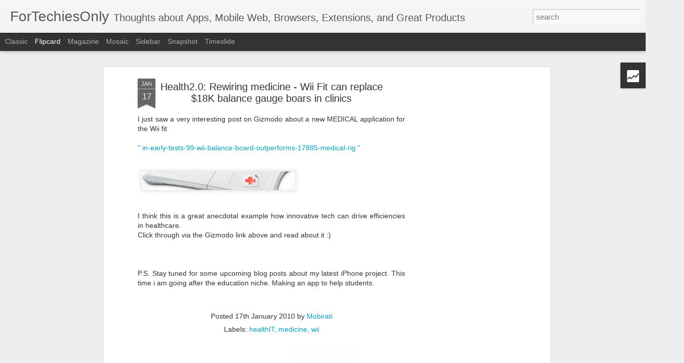

--- FILE ---
content_type: text/html; charset=UTF-8
request_url: http://www.fortechiesonly.com/b/stats?style=WHITE_TRANSPARENT&timeRange=ALL_TIME&token=APq4FmDxIyI_cs-Sl9xr7TNAW__1rY_-yrEp9c0qqtgq_NlCA_ai14BmBgYGxyvy0nE36iZzNHkrWB3Kyy1rNNOoS6YvG__EZg&v=0&action=initial&widgetId=Stats1&responseType=js
body_size: 263
content:
{"total":755712,"sparklineOptions":{"backgroundColor":{"fillOpacity":0.1,"fill":"#ffffff"},"series":[{"areaOpacity":0.3,"color":"#fff"}]},"sparklineData":[[0,25],[1,30],[2,34],[3,40],[4,38],[5,43],[6,43],[7,52],[8,36],[9,16],[10,47],[11,52],[12,38],[13,32],[14,35],[15,24],[16,39],[17,78],[18,99],[19,75],[20,25],[21,20],[22,29],[23,18],[24,77],[25,34],[26,78],[27,36],[28,22],[29,5]],"nextTickMs":720000}

--- FILE ---
content_type: text/html; charset=UTF-8
request_url: http://www.fortechiesonly.com/b/stats?style=WHITE_TRANSPARENT&timeRange=ALL_TIME&token=APq4FmBudn3Hmh6VP-OLEeFlMpf3GZCclKwcPH7mOwARHl9BitwbyU40fuNY6Fa_7ymrIYnIm7naXBI2ILm9jHHeXCJkHdBlrw&v=0&action=initial&widgetId=Stats1&responseType=js
body_size: 263
content:
{"total":755712,"sparklineOptions":{"backgroundColor":{"fillOpacity":0.1,"fill":"#ffffff"},"series":[{"areaOpacity":0.3,"color":"#fff"}]},"sparklineData":[[0,25],[1,30],[2,34],[3,40],[4,38],[5,43],[6,43],[7,52],[8,36],[9,16],[10,47],[11,52],[12,38],[13,32],[14,35],[15,24],[16,39],[17,78],[18,99],[19,75],[20,25],[21,20],[22,29],[23,18],[24,77],[25,34],[26,78],[27,36],[28,22],[29,5]],"nextTickMs":720000}

--- FILE ---
content_type: text/javascript; charset=UTF-8
request_url: http://www.fortechiesonly.com/?v=0&action=initial&widgetId=Stats1&responseType=js&xssi_token=AOuZoY5fPymfoxK64JRBZfWKgmQysE-HKA%3A1769920829459
body_size: 383
content:
try {
_WidgetManager._HandleControllerResult('Stats1', 'initial',{'title': 'Total Pageviews', 'showGraphicalCounter': true, 'showAnimatedCounter': true, 'showSparkline': false, 'statsUrl': '//www.fortechiesonly.com/b/stats?style\x3dWHITE_TRANSPARENT\x26timeRange\x3dALL_TIME\x26token\x3dAPq4FmBudn3Hmh6VP-OLEeFlMpf3GZCclKwcPH7mOwARHl9BitwbyU40fuNY6Fa_7ymrIYnIm7naXBI2ILm9jHHeXCJkHdBlrw'});
} catch (e) {
  if (typeof log != 'undefined') {
    log('HandleControllerResult failed: ' + e);
  }
}


--- FILE ---
content_type: text/javascript; charset=UTF-8
request_url: http://www.fortechiesonly.com/?v=0&action=initial&widgetId=Stats1&responseType=js&xssi_token=AOuZoY5fPymfoxK64JRBZfWKgmQysE-HKA%3A1769920829459
body_size: 381
content:
try {
_WidgetManager._HandleControllerResult('Stats1', 'initial',{'title': 'Total Pageviews', 'showGraphicalCounter': true, 'showAnimatedCounter': true, 'showSparkline': false, 'statsUrl': '//www.fortechiesonly.com/b/stats?style\x3dWHITE_TRANSPARENT\x26timeRange\x3dALL_TIME\x26token\x3dAPq4FmDxIyI_cs-Sl9xr7TNAW__1rY_-yrEp9c0qqtgq_NlCA_ai14BmBgYGxyvy0nE36iZzNHkrWB3Kyy1rNNOoS6YvG__EZg'});
} catch (e) {
  if (typeof log != 'undefined') {
    log('HandleControllerResult failed: ' + e);
  }
}
